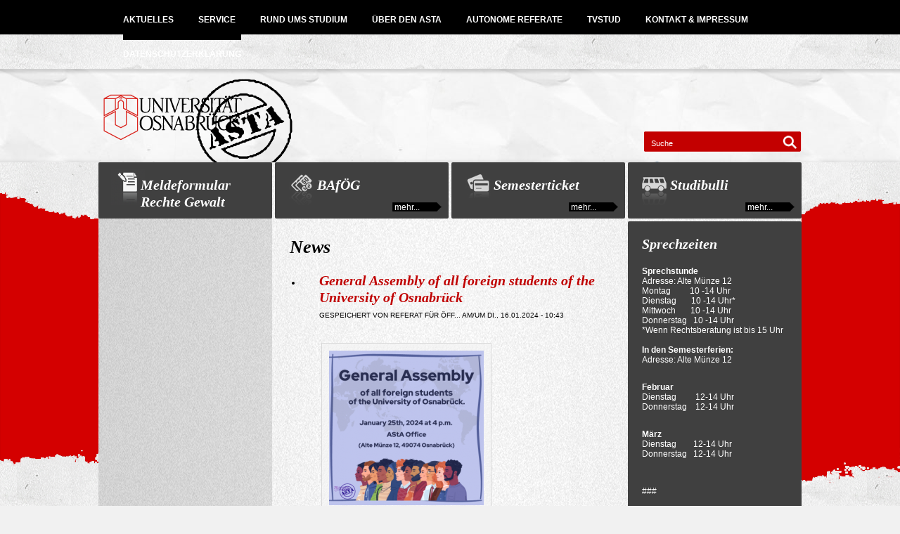

--- FILE ---
content_type: text/html; charset=utf-8
request_url: https://www.asta.uni-osnabrueck.de/frontpage?page=5
body_size: 10950
content:
<!DOCTYPE html PUBLIC "-//W3C//DTD XHTML+RDFa 1.0//EN"
  "http://www.w3.org/MarkUp/DTD/xhtml-rdfa-1.dtd">
<html xmlns="http://www.w3.org/1999/xhtml" xml:lang="de" version="XHTML+RDFa 1.0" dir="ltr"
  xmlns:content="http://purl.org/rss/1.0/modules/content/"
  xmlns:dc="http://purl.org/dc/terms/"
  xmlns:foaf="http://xmlns.com/foaf/0.1/"
  xmlns:og="http://ogp.me/ns#"
  xmlns:rdfs="http://www.w3.org/2000/01/rdf-schema#"
  xmlns:sioc="http://rdfs.org/sioc/ns#"
  xmlns:sioct="http://rdfs.org/sioc/types#"
  xmlns:skos="http://www.w3.org/2004/02/skos/core#"
  xmlns:xsd="http://www.w3.org/2001/XMLSchema#">

<head profile="http://www.w3.org/1999/xhtml/vocab">
  <meta http-equiv="Content-Type" content="text/html; charset=utf-8" />
<meta name="Generator" content="Drupal 7 (http://drupal.org)" />
<link rel="shortcut icon" href="https://www.asta.uni-osnabrueck.de/favicon.ico" type="image/vnd.microsoft.icon" />
  <title>News | AStA der Uni Osnabrück</title>
  <link type="text/css" rel="stylesheet" href="https://www.asta.uni-osnabrueck.de/sites/asta.uni-osnabrueck.de/files/css/css_xE-rWrJf-fncB6ztZfd2huxqgxu4WO-qwma6Xer30m4.css" media="all" />
<link type="text/css" rel="stylesheet" href="https://www.asta.uni-osnabrueck.de/sites/asta.uni-osnabrueck.de/files/css/css_dA1w0wtk_ngrfXFq5ZccDkTOqjcyjKynf_1fJuiD9LI.css" media="all" />
<link type="text/css" rel="stylesheet" href="https://www.asta.uni-osnabrueck.de/sites/asta.uni-osnabrueck.de/files/css/css_PGbJgHCUCBf4dg7K9Kt8aAwsApndP4GZ9RuToPy3-Fk.css" media="all" />
<link type="text/css" rel="stylesheet" href="https://www.asta.uni-osnabrueck.de/sites/asta.uni-osnabrueck.de/files/css/css_9UXZSkISp4mO2IPkf2q_o8hgHaWR25xPKGEd8k7gqA0.css" media="all" />
  <script type="text/javascript" src="https://www.asta.uni-osnabrueck.de/sites/asta.uni-osnabrueck.de/files/js/js_9HEIuTfHuqj4TC-Eyu0KO2JMcdcFT3gWVv50wTJVJXU.js"></script>
<script type="text/javascript" src="https://www.asta.uni-osnabrueck.de/sites/asta.uni-osnabrueck.de/files/js/js_J6Gsupk8beOn75asCW65hvZ6CMew7_g7uBef1yj147g.js"></script>
<script type="text/javascript">
<!--//--><![CDATA[//><!--
jQuery(document).ready(function($) {  

$("#slideshow").cycle({
	fx:    "scrollHorz",
	speed:  "slow",
	timeout: "10000",
	pager:  "#slider-navigation",
	pagerAnchorBuilder: function(idx, slide) {
		return "#slider-navigation li:eq(" + (idx) + ") a";
	},
	after: onAfter
});

function onAfter(curr, next, opts, fwd){
	var $ht = $(this).height();
	$(this).parent().animate({height: $ht});
}

});
//--><!]]>
</script>
<script type="text/javascript">
<!--//--><![CDATA[//><!--
jQuery.extend(Drupal.settings, {"basePath":"\/","pathPrefix":"","ajaxPageState":{"theme":"corporateclean","theme_token":"-UYTBFFi7Gkj_LME3o3ennjx4hScCiOBmP2zRm7zhxE","js":{"misc\/jquery.js":1,"misc\/jquery-extend-3.4.0.js":1,"misc\/jquery-html-prefilter-3.5.0-backport.js":1,"misc\/jquery.once.js":1,"misc\/drupal.js":1,"sites\/all\/modules\/forcejs\/forcejs.js":1,"sites\/asta.uni-osnabrueck.de\/themes\/corporateclean\/js\/jquery.cycle.all.min.js":1,"public:\/\/languages\/de_GCQKF2yBkrVvY8IKLELr1Yh8JRk2TLKyu0YeiOwz7Bs.js":1,"0":1},"css":{"modules\/system\/system.base.css":1,"modules\/system\/system.menus.css":1,"modules\/system\/system.messages.css":1,"modules\/system\/system.theme.css":1,"modules\/comment\/comment.css":1,"sites\/all\/modules\/date\/date_repeat_field\/date_repeat_field.css":1,"modules\/field\/theme\/field.css":1,"modules\/node\/node.css":1,"modules\/search\/search.css":1,"modules\/user\/user.css":1,"sites\/all\/modules\/workflow\/workflow_admin_ui\/workflow_admin_ui.css":1,"sites\/all\/modules\/views\/css\/views.css":1,"sites\/all\/modules\/ctools\/css\/ctools.css":1,"sites\/asta.uni-osnabrueck.de\/themes\/corporateclean\/style.css":1}},"urlIsAjaxTrusted":{"\/frontpage?page=5":true}});
//--><!]]>
</script>
</head>
<body class="html front not-logged-in one-sidebar sidebar-first page-frontpage" >
  <div id="skip-link">
    <a href="#main-content" class="element-invisible element-focusable">Direkt zum Inhalt</a>
  </div>
    <script type="text/javascript">
    jQuery(document).ready(function() {
        var isInside = 0;
        var $footer_inside = jQuery('#footer-inside');
        jQuery('#footer')
            .mouseenter(function() {
                isInside++;
                var localIsInside = isInside;
                setTimeout(function() {
                    if (isInside == localIsInside) {
                        $footer_inside.slideDown();
                    }
                }, 250);
            }).mouseleave(function() {
                isInside++;
                $footer_inside.slideUp();
            });
        $footer_inside.hide();
    });
</script>

<!-- Header Menu. -->
<div id="header-menu">

<div id="header-menu-inside">
      <div class="region region-hauptmenu-area">
    <div id="block-menu-block-1" class="block block-menu-block">


<div class="content">
<div class="menu-block-wrapper menu-block-1 menu-name-main-menu parent-mlid-0 menu-level-1">
  <ul class="menu"><li class="first leaf has-children menu-mlid-428"><a href="/news" title="">Aktuelles</a></li>
<li class="leaf has-children menu-mlid-431"><a href="/unser-angebot-f%C3%BCr-euch">Service</a></li>
<li class="leaf has-children menu-mlid-432"><a href="/rund-ums-studium">Rund ums Studium</a></li>
<li class="leaf has-children menu-mlid-433"><a href="/%C3%BCber-den-asta">Über den AStA</a></li>
<li class="leaf has-children menu-mlid-434"><a href="/autonome-referate">Autonome Referate</a></li>
<li class="leaf has-children menu-mlid-1350"><a href="/tvstud" title="">TVStud</a></li>
<li class="leaf has-children menu-mlid-413"><a href="/contact" title="">Kontakt &amp; Impressum</a></li>
<li class="last leaf menu-mlid-1121"><a href="/datenschutzerklaerung">Datenschutzerklärung</a></li>
</ul></div>
</div>
</div>  </div>
</div><!-- EOF: #header-menu-inside -->

</div><!-- EOF: #header-menu -->


<!-- Header. -->
<div id="header">

    <div id="header-inside">
    
            
                        <a href="/" title="Startseite"><img src="https://www.asta.uni-osnabrueck.de/sites/asta.uni-osnabrueck.de/files/asta_logo.png" alt="Startseite" /></a>
                 
                        

		  <div class="region region-search-area">
    <div id="block-search-form" class="block block-search">


<div class="content">
<form action="/frontpage?page=5" method="post" id="search-block-form" accept-charset="UTF-8"><div><div class="container-inline">
      <h2 class="element-invisible">Suchformular</h2>
    <div class="form-item form-type-textfield form-item-search-block-form">
 <input onblur="if (this.value == &#039;&#039;) {this.value = &#039;Suche&#039;;}" onfocus="if (this.value == &#039;Suche&#039;) {this.value = &#039;&#039;;}" type="text" id="edit-search-block-form--2" name="search_block_form" value="Suche" size="15" maxlength="128" class="form-text" />
</div>
<div class="form-actions form-wrapper" id="edit-actions"><input type="image" id="edit-submit" name="submit" src="/sites/asta.uni-osnabrueck.de/themes/corporateclean/images/search-button.png" class="form-submit" /></div><input type="hidden" name="form_build_id" value="form-w3yu5dZgwQ1UMY2cr1odtA2FyuPdoQBMoEOhOH8WWp0" />
<input type="hidden" name="form_id" value="search_block_form" />
</div>
</div></form></div>
</div>  </div>
    
    
    </div><!-- EOF: #header-inside -->

</div><!-- EOF: #header -->


<!-- Content. -->
<div id="content">
    <div id="content-inside" class="inside">
    
    <div id="boxen">
    <div class="box form merege">
    <h2><a href="/kontaktformular-rechte-gewalt">Meldeformular Rechte Gewalt</a></h2>
    
    <!-- <a href="#" class="mehr">mehr...</a> -->
    </div>

    <div class="box geld">
    <h2><a href="/service/bafög-beratung">BAfÖG</a></h2>
    
    <a href="/service/bafög-beratung" class="mehr">mehr...</a>
    </div>

    <div class="box ticket">
    <h2><a href="/service/semesterticket">Semesterticket</a></h2>
    
    <a href="/service/semesterticket" class="mehr">mehr...</a>
    </div>

    <div class="box last bulli">
    <h2><a href="/service/initiative-studibulli">Studibulli</a></h2>
    
    <a href="/service/initiative-studibulli" class="mehr">mehr...</a>
    </div>
    
    </div>
    
    
    
    
    	<div id="subnavi">&nbsp;
    	    	</div>
    
        <div id="main">
            
                        
                   
                 
                        
                        
			                        <h1>News</h1>
                                    
                        
              <div class="region region-content">
    <div id="block-system-main" class="block block-system">


<div class="content">
<div class="view view-news view-id-news view-display-id-page_1 view-dom-id-7fbfd38a6bc00bf557941892bb5a347d">
        
  
  
      <div class="view-content">
      <div class="item-list">    <ul>          <li class="views-row views-row-1 views-row-odd views-row-first"><div id="node-963" class="node node-article node-promoted node-teaser" about="/news/2024-16/general-assembly-all-foreign-students-university-osnabrueck" typeof="sioc:Item foaf:Document">

  
        <h2><a href="/news/2024-16/general-assembly-all-foreign-students-university-osnabrueck">General Assembly of all foreign students of the University of Osnabrück</a></h2>
    <span property="dc:title" content="General Assembly of all foreign students of the University of Osnabrück" class="rdf-meta element-hidden"></span><span property="sioc:num_replies" content="0" datatype="xsd:integer" class="rdf-meta element-hidden"></span>
      <div class="submitted"><span property="dc:date dc:created" content="2024-01-16T10:43:39+01:00" datatype="xsd:dateTime" rel="sioc:has_creator">Gespeichert von <span class="username" xml:lang="" about="/users/referat-fur-offentlichkeit" typeof="sioc:UserAccount" property="foaf:name" datatype="">Referat für Öff...</span> am/um Di., 16.01.2024 - 10:43</span></div>
  
  <div class="content clearfix">
    <div class="field field-name-field-image field-type-image field-label-hidden"><div class="field-items"><div class="field-item even" rel="og:image rdfs:seeAlso" resource="https://www.asta.uni-osnabrueck.de/sites/asta.uni-osnabrueck.de/files/styles/medium/public/field/image/raa_vollversammlung_350_x_350_px.png?itok=wtDLsXjJ"><a href="/news/2024-16/general-assembly-all-foreign-students-university-osnabrueck"><img typeof="foaf:Image" src="https://www.asta.uni-osnabrueck.de/sites/asta.uni-osnabrueck.de/files/styles/medium/public/field/image/raa_vollversammlung_350_x_350_px.png?itok=wtDLsXjJ" width="220" height="220" alt="" /></a></div></div></div><div class="field field-name-body field-type-text-with-summary field-label-hidden"><div class="field-items"><div class="field-item even" property="content:encoded"><p>[Deutsch unten]</p>
<p>	On January 25th at 4 pm the general assembly of all foreign students will take place at the AStA (Alte Münze 12, 49078 Osnabrück).</p>
<p>	We look forward to seeing you there! Tell your friends and share the post!</p>
<p>	The representatives for the Department for Foreign Students (RAA for short) are elected during the assembly. You have the opportunity to elect people who will represent you in student self-administration and stand up for your interests at the university and for your general well-being.</p></div></div></div>  </div>

  <div class="clearfix">
          <div class="links"><ul class="links inline"><li class="node-readmore first last"><a href="/news/2024-16/general-assembly-all-foreign-students-university-osnabrueck" rel="tag" title="General Assembly of all foreign students of the University of Osnabrück">Weiterlesen<span class="element-invisible"> über General Assembly of all foreign students of the University of Osnabrück</span></a></li>
</ul></div>
    
      </div>

</div>
</li>
          <li class="views-row views-row-2 views-row-even"><div id="node-961" class="node node-article node-promoted node-teaser" about="/news/2024-05/vortrag-zum-thema-autismus" typeof="sioc:Item foaf:Document">

  
        <h2><a href="/news/2024-05/vortrag-zum-thema-autismus">Vortrag zum Thema Autismus</a></h2>
    <span property="dc:title" content="Vortrag zum Thema Autismus" class="rdf-meta element-hidden"></span><span property="sioc:num_replies" content="0" datatype="xsd:integer" class="rdf-meta element-hidden"></span>
      <div class="submitted"><span property="dc:date dc:created" content="2024-01-05T17:33:43+01:00" datatype="xsd:dateTime" rel="sioc:has_creator">Gespeichert von <span class="username" xml:lang="" about="/users/referat-fur-offentlichkeit" typeof="sioc:UserAccount" property="foaf:name" datatype="">Referat für Öff...</span> am/um Fr., 05.01.2024 - 17:33</span></div>
  
  <div class="content clearfix">
    <div class="field field-name-field-image field-type-image field-label-hidden"><div class="field-items"><div class="field-item even" rel="og:image rdfs:seeAlso" resource="https://www.asta.uni-osnabrueck.de/sites/asta.uni-osnabrueck.de/files/styles/medium/public/field/image/blue_autism_awareness_instagram_post.png?itok=PuJK5nsQ"><a href="/news/2024-05/vortrag-zum-thema-autismus"><img typeof="foaf:Image" src="https://www.asta.uni-osnabrueck.de/sites/asta.uni-osnabrueck.de/files/styles/medium/public/field/image/blue_autism_awareness_instagram_post.png?itok=PuJK5nsQ" width="220" height="220" alt="" /></a></div></div></div><div class="field field-name-body field-type-text-with-summary field-label-hidden"><div class="field-items"><div class="field-item even" property="content:encoded"><p>Was ist Autismus und wie fühlt es sich an, autistisch zu leben?<br />
	Welche falschen Vorstellungen von Autismus wurden mir beigebracht?<br />
	Wie werden autistische Menschen diskriminiert und diskriminiere auch ich selbst autistische Menschen?<br />
	In welcher Verbindung steht all das mit deutscher Geschichte und Vormachtstellungen?</p></div></div></div>  </div>

  <div class="clearfix">
          <div class="links"><ul class="links inline"><li class="node-readmore first last"><a href="/news/2024-05/vortrag-zum-thema-autismus" rel="tag" title="Vortrag zum Thema Autismus">Weiterlesen<span class="element-invisible"> über Vortrag zum Thema Autismus</span></a></li>
</ul></div>
    
      </div>

</div>
</li>
          <li class="views-row views-row-3 views-row-odd"><div id="node-960" class="node node-article node-promoted node-teaser" about="/news/2024-05/stura-und-fsr-wahlen-im-januar-2024" typeof="sioc:Item foaf:Document">

  
        <h2><a href="/news/2024-05/stura-und-fsr-wahlen-im-januar-2024">StuRA und FSR Wahlen im Januar 2024</a></h2>
    <span property="dc:title" content="StuRA und FSR Wahlen im Januar 2024" class="rdf-meta element-hidden"></span><span property="sioc:num_replies" content="0" datatype="xsd:integer" class="rdf-meta element-hidden"></span>
      <div class="submitted"><span property="dc:date dc:created" content="2024-01-05T17:27:46+01:00" datatype="xsd:dateTime" rel="sioc:has_creator">Gespeichert von <span class="username" xml:lang="" about="/users/referat-fur-offentlichkeit" typeof="sioc:UserAccount" property="foaf:name" datatype="">Referat für Öff...</span> am/um Fr., 05.01.2024 - 17:27</span></div>
  
  <div class="content clearfix">
    <div class="field field-name-body field-type-text-with-summary field-label-hidden"><div class="field-items"><div class="field-item even" property="content:encoded"><p><img alt="" src="/sites/asta.uni-osnabrueck.de/files/common/sturawahlen24.png" style="width: 350px; height: 350px;" /></p>
<p>	StuRa und FSR Wahlen im Januar!</p>
<p>	Hol dir deinen AStA Beutel:<br />
	<strong>08. Januar 2024</strong> in der <strong>Schlossmensa</strong><br />
	<strong>09. Januar 2024</strong> in der <strong>Westerbergmensa</strong></p>
<p>	Wahltermine:<br />
	<strong>15. &amp; 16. Januar 2024</strong> am <strong>Westerberg</strong> (Mensa)<br />
	<strong>17. &amp; 18. Januar 2024</strong> am <strong>Schloss</strong> (Mensa)</p></div></div></div>  </div>

  <div class="clearfix">
          <div class="links"><ul class="links inline"><li class="node-readmore first last"><a href="/news/2024-05/stura-und-fsr-wahlen-im-januar-2024" rel="tag" title="StuRA und FSR Wahlen im Januar 2024">Weiterlesen<span class="element-invisible"> über StuRA und FSR Wahlen im Januar 2024</span></a></li>
</ul></div>
    
      </div>

</div>
</li>
          <li class="views-row views-row-4 views-row-even"><div id="node-959" class="node node-article node-promoted node-teaser" about="/news/2024-05/podiumsdiskussion-zu-den-sturawahlen-2024" typeof="sioc:Item foaf:Document">

  
        <h2><a href="/news/2024-05/podiumsdiskussion-zu-den-sturawahlen-2024">Podiumsdiskussion zu den SturaWahlen 2024</a></h2>
    <span property="dc:title" content="Podiumsdiskussion zu den SturaWahlen 2024" class="rdf-meta element-hidden"></span><span property="sioc:num_replies" content="0" datatype="xsd:integer" class="rdf-meta element-hidden"></span>
      <div class="submitted"><span property="dc:date dc:created" content="2024-01-05T17:10:28+01:00" datatype="xsd:dateTime" rel="sioc:has_creator">Gespeichert von <span class="username" xml:lang="" about="/users/referat-fur-offentlichkeit" typeof="sioc:UserAccount" property="foaf:name" datatype="">Referat für Öff...</span> am/um Fr., 05.01.2024 - 17:10</span></div>
  
  <div class="content clearfix">
    <div class="field field-name-body field-type-text-with-summary field-label-hidden"><div class="field-items"><div class="field-item even" property="content:encoded"><p><img alt="" src="/sites/asta.uni-osnabrueck.de/files/common/podiumsdiskussion.png" style="width: 350px; height: 350px;" /></p>
<p>	[english below]</p>
<p>	Am 10.01.24 veranstalten wir für euch eine Podiumsdiskussion mit den verschiedenen Hochschulgruppen, die sich zur Wahl gestellt haben. Kommt um 18 Uhr ins Foyer des StudZ (Gebäude 53; Kolpingstraße 1a) und lasst euch die verschiedenen Positionen vorstellen.</p>
<p>	Natürlich dürft ihr auch gerne eure Fragen loswerden und kritisch nachhaken! Bei Bedarf kann eine Übersetzung (Deutsch-Englisch) angeboten werden.</p></div></div></div>  </div>

  <div class="clearfix">
          <div class="links"><ul class="links inline"><li class="node-readmore first last"><a href="/news/2024-05/podiumsdiskussion-zu-den-sturawahlen-2024" rel="tag" title="Podiumsdiskussion zu den SturaWahlen 2024">Weiterlesen<span class="element-invisible"> über Podiumsdiskussion zu den SturaWahlen 2024</span></a></li>
</ul></div>
    
      </div>

</div>
</li>
          <li class="views-row views-row-5 views-row-odd"><div id="node-956" class="node node-article node-promoted node-teaser" about="/news/2023-23/achtung-raetsel-im-uniplaner" typeof="sioc:Item foaf:Document">

  
        <h2><a href="/news/2023-23/achtung-raetsel-im-uniplaner">Achtung! Rätsel im Uniplaner</a></h2>
    <span property="dc:title" content="Achtung! Rätsel im Uniplaner" class="rdf-meta element-hidden"></span><span property="sioc:num_replies" content="0" datatype="xsd:integer" class="rdf-meta element-hidden"></span>
      <div class="submitted"><span property="dc:date dc:created" content="2023-11-23T14:21:40+01:00" datatype="xsd:dateTime" rel="sioc:has_creator">Gespeichert von <span class="username" xml:lang="" about="/users/referat-fur-offentlichkeit" typeof="sioc:UserAccount" property="foaf:name" datatype="">Referat für Öff...</span> am/um Do., 23.11.2023 - 14:21</span></div>
  
  <div class="content clearfix">
    <div class="field field-name-body field-type-text-with-summary field-label-hidden"><div class="field-items"><div class="field-item even" property="content:encoded"><p><img alt="" src="/sites/asta.uni-osnabrueck.de/files/common/1_0.png" style="width: 350px; height: 350px;" /></p>
<p>Im Uniplaner sind im Rätsel Nummer 9 und 10 vertauscht!</p>
</div></div></div>  </div>

  <div class="clearfix">
          <div class="links"><ul class="links inline"><li class="node-readmore first last"><a href="/news/2023-23/achtung-raetsel-im-uniplaner" rel="tag" title="Achtung! Rätsel im Uniplaner">Weiterlesen<span class="element-invisible"> über Achtung! Rätsel im Uniplaner</span></a></li>
</ul></div>
    
      </div>

</div>
</li>
          <li class="views-row views-row-6 views-row-even"><div id="node-954" class="node node-article node-promoted node-teaser" about="/news/2023-20/studentische-selbstverwaltung" typeof="sioc:Item foaf:Document">

  
        <h2><a href="/news/2023-20/studentische-selbstverwaltung">Studentische Selbstverwaltung</a></h2>
    <span property="dc:title" content="Studentische Selbstverwaltung" class="rdf-meta element-hidden"></span><span property="sioc:num_replies" content="0" datatype="xsd:integer" class="rdf-meta element-hidden"></span>
      <div class="submitted"><span property="dc:date dc:created" content="2023-11-20T19:32:03+01:00" datatype="xsd:dateTime" rel="sioc:has_creator">Gespeichert von <span class="username" xml:lang="" about="/users/referat-fur-offentlichkeit" typeof="sioc:UserAccount" property="foaf:name" datatype="">Referat für Öff...</span> am/um Mo., 20.11.2023 - 19:32</span></div>
  
  <div class="content clearfix">
    <div class="field field-name-field-image field-type-image field-label-hidden"><div class="field-items"><div class="field-item even" rel="og:image rdfs:seeAlso" resource="https://www.asta.uni-osnabrueck.de/sites/asta.uni-osnabrueck.de/files/styles/medium/public/field/image/img_1135.png?itok=HESSfRZt"><a href="/news/2023-20/studentische-selbstverwaltung"><img typeof="foaf:Image" src="https://www.asta.uni-osnabrueck.de/sites/asta.uni-osnabrueck.de/files/styles/medium/public/field/image/img_1135.png?itok=HESSfRZt" width="220" height="220" alt="" /></a></div></div></div><div class="field field-name-body field-type-text-with-summary field-label-hidden"><div class="field-items"><div class="field-item even" property="content:encoded"><p>Kontaktiert den AStA  via Mail <span style="font-size: 13.008px;"><strong>asta[at]uos.de</strong> //</span><span style="font-size: 13.008px;">Hier gehts zu den einzelnen </span><a href="https://www.asta.uni-osnabrueck.de/über-den-asta" style="font-size: 13.008px;">Referaten</a><span style="font-size: 13.008px;"> des AStA // </span><span style="font-size: 13.008px;">Oder kommt persönlich während der AStA-Sprechstunden vorbei!</span></p>
<p>Die Fachschaften erreicht ihr via Instagram, Mail oder in deren Sprechstunden!</p></div></div></div>  </div>

  <div class="clearfix">
          <div class="links"><ul class="links inline"><li class="node-readmore first last"><a href="/news/2023-20/studentische-selbstverwaltung" rel="tag" title="Studentische Selbstverwaltung">Weiterlesen<span class="element-invisible"> über Studentische Selbstverwaltung</span></a></li>
</ul></div>
    
      </div>

</div>
</li>
          <li class="views-row views-row-7 views-row-odd"><div id="node-953" class="node node-article node-promoted node-teaser" about="/news/2023-20/holt-zeichen-gegen-mobbing-ev-eure-schule-0" typeof="sioc:Item foaf:Document">

  
        <h2><a href="/news/2023-20/holt-zeichen-gegen-mobbing-ev-eure-schule-0">Holt „Zeichen gegen Mobbing e.V.“ an eure Schule</a></h2>
    <span property="dc:title" content="Holt „Zeichen gegen Mobbing e.V.“ an eure Schule" class="rdf-meta element-hidden"></span><span property="sioc:num_replies" content="0" datatype="xsd:integer" class="rdf-meta element-hidden"></span>
      <div class="submitted"><span property="dc:date dc:created" content="2023-11-20T19:07:26+01:00" datatype="xsd:dateTime" rel="sioc:has_creator">Gespeichert von <span class="username" xml:lang="" about="/users/referat-fur-offentlichkeit" typeof="sioc:UserAccount" property="foaf:name" datatype="">Referat für Öff...</span> am/um Mo., 20.11.2023 - 19:07</span></div>
  
  <div class="content clearfix">
    <div class="field field-name-field-image field-type-image field-label-hidden"><div class="field-items"><div class="field-item even" rel="og:image rdfs:seeAlso" resource="https://www.asta.uni-osnabrueck.de/sites/asta.uni-osnabrueck.de/files/styles/medium/public/field/image/ef424902-8fd6-4ac2-a9fe-06e9eaf89595_0.png?itok=IT0738mi"><a href="/news/2023-20/holt-zeichen-gegen-mobbing-ev-eure-schule-0"><img typeof="foaf:Image" src="https://www.asta.uni-osnabrueck.de/sites/asta.uni-osnabrueck.de/files/styles/medium/public/field/image/ef424902-8fd6-4ac2-a9fe-06e9eaf89595_0.png?itok=IT0738mi" width="220" height="126" alt="" /></a></div></div></div><div class="field field-name-body field-type-text-with-summary field-label-hidden"><div class="field-items"><div class="field-item even" property="content:encoded"><p style="text-align: justify;">Du bist Lehramtstudi und machst gerade dein Praktikum? Dann hol doch vielleicht die Orga "Zeichen gegen Mobbing e.V." an eure Schule!</p>
<p style="text-align: justify;">Wer sind "Zeichen gegen Mobbing e.V."?</p></div></div></div><div class="field field-name-field-tags field-type-taxonomy-term-reference field-label-above"><div class="field-label">Tags:&nbsp;</div><div class="field-items"><div class="field-item even" rel="dc:subject"><a href="/tags/zeichen-gegen-mobbing" typeof="skos:Concept" property="rdfs:label skos:prefLabel" datatype="">Zeichen gegen Mobbing</a></div><div class="field-item odd" rel="dc:subject"><a href="/tags/schule" typeof="skos:Concept" property="rdfs:label skos:prefLabel" datatype="">Schule</a></div><div class="field-item even" rel="dc:subject"><a href="/tags/lehramt" typeof="skos:Concept" property="rdfs:label skos:prefLabel" datatype="">Lehramt</a></div><div class="field-item odd" rel="dc:subject"><a href="/tags/praktikum" typeof="skos:Concept" property="rdfs:label skos:prefLabel" datatype="">Praktikum</a></div><div class="field-item even" rel="dc:subject"><a href="/tags/pravention" typeof="skos:Concept" property="rdfs:label skos:prefLabel" datatype="">Prävention</a></div><div class="field-item odd" rel="dc:subject"><a href="/tags/information" typeof="skos:Concept" property="rdfs:label skos:prefLabel" datatype="">Information</a></div><div class="field-item even" rel="dc:subject"><a href="/tags/gewaltpravention" typeof="skos:Concept" property="rdfs:label skos:prefLabel" datatype="">Gewaltprävention</a></div></div></div>  </div>

  <div class="clearfix">
          <div class="links"><ul class="links inline"><li class="node-readmore first last"><a href="/news/2023-20/holt-zeichen-gegen-mobbing-ev-eure-schule-0" rel="tag" title="Holt „Zeichen gegen Mobbing e.V.“ an eure Schule">Weiterlesen<span class="element-invisible"> über Holt „Zeichen gegen Mobbing e.V.“ an eure Schule</span></a></li>
</ul></div>
    
      </div>

</div>
</li>
          <li class="views-row views-row-8 views-row-even"><div id="node-949" class="node node-article node-promoted node-teaser" about="/news/2023-14/porzellanbemalen" typeof="sioc:Item foaf:Document">

  
        <h2><a href="/news/2023-14/porzellanbemalen">Porzellanbemalen</a></h2>
    <span property="dc:title" content="Porzellanbemalen" class="rdf-meta element-hidden"></span><span property="sioc:num_replies" content="0" datatype="xsd:integer" class="rdf-meta element-hidden"></span>
      <div class="submitted"><span property="dc:date dc:created" content="2023-11-14T12:15:34+01:00" datatype="xsd:dateTime" rel="sioc:has_creator">Gespeichert von <span class="username" xml:lang="" about="/users/referat-fur-offentlichkeit" typeof="sioc:UserAccount" property="foaf:name" datatype="">Referat für Öff...</span> am/um Di., 14.11.2023 - 12:15</span></div>
  
  <div class="content clearfix">
    <div class="field field-name-field-image field-type-image field-label-hidden"><div class="field-items"><div class="field-item even" rel="og:image rdfs:seeAlso" resource="https://www.asta.uni-osnabrueck.de/sites/asta.uni-osnabrueck.de/files/styles/medium/public/field/image/porzellanbemalen_350_x_350_px.png?itok=baOqsHdJ"><a href="/news/2023-14/porzellanbemalen"><img typeof="foaf:Image" src="https://www.asta.uni-osnabrueck.de/sites/asta.uni-osnabrueck.de/files/styles/medium/public/field/image/porzellanbemalen_350_x_350_px.png?itok=baOqsHdJ" width="220" height="220" alt="" /></a></div></div></div><div class="field field-name-body field-type-text-with-summary field-label-hidden"><div class="field-items"><div class="field-item even" property="content:encoded"><p style="text-align: justify;">Du möchtest auch ein wenig mehr Magie in deinem Leben? Dann komm doch zu unserem nächsten Event und lass deiner Kreativität beim Porzellanbemalen in der Porzellanmagie freien Lauf. Das Event findet am Freitag, dem 12.01.24, zwischen 15:00 und 18:00 Uhr in der Albrechtstraße 2 statt. Für nur 8 Euro p.P. kannst du dich zwischen einer Tasse, einer Schüssel oder einem Teller entscheiden und das Geschirr ganz nach deinen Wünschen gestalten.</p></div></div></div><div class="field field-name-field-tags field-type-taxonomy-term-reference field-label-above"><div class="field-label">Tags:&nbsp;</div><div class="field-items"><div class="field-item even" rel="dc:subject"><a href="/tags/porzellanmagie" typeof="skos:Concept" property="rdfs:label skos:prefLabel" datatype="">Porzellanmagie</a></div><div class="field-item odd" rel="dc:subject"><a href="/tags/porzellanbemalen" typeof="skos:Concept" property="rdfs:label skos:prefLabel" datatype="">Porzellanbemalen</a></div><div class="field-item even" rel="dc:subject"><a href="/tags/referat-fur-kultur" typeof="skos:Concept" property="rdfs:label skos:prefLabel" datatype="">Referat für Kultur</a></div><div class="field-item odd" rel="dc:subject"><a href="/tags/porzellan-bemalen" typeof="skos:Concept" property="rdfs:label skos:prefLabel" datatype="">Porzellan bemalen</a></div><div class="field-item even" rel="dc:subject"><a href="/tags/alle-studierende" typeof="skos:Concept" property="rdfs:label skos:prefLabel" datatype="">alle Studierende</a></div><div class="field-item odd" rel="dc:subject"><a href="/tags/kreativitat" typeof="skos:Concept" property="rdfs:label skos:prefLabel" datatype="">Kreativität</a></div></div></div>  </div>

  <div class="clearfix">
          <div class="links"><ul class="links inline"><li class="node-readmore first last"><a href="/news/2023-14/porzellanbemalen" rel="tag" title="Porzellanbemalen">Weiterlesen<span class="element-invisible"> über Porzellanbemalen</span></a></li>
</ul></div>
    
      </div>

</div>
</li>
          <li class="views-row views-row-9 views-row-odd"><div id="node-947" class="node node-article node-promoted node-teaser" about="/news/2023-14/workshop-sexuelle-gesundheit-als-teil-diskriminierungskritischer-bildung" typeof="sioc:Item foaf:Document">

  
        <h2><a href="/news/2023-14/workshop-sexuelle-gesundheit-als-teil-diskriminierungskritischer-bildung">Workshop - Sexuelle Gesundheit als Teil diskriminierungskritischer Bildung</a></h2>
    <span property="dc:title" content="Workshop - Sexuelle Gesundheit als Teil diskriminierungskritischer Bildung" class="rdf-meta element-hidden"></span><span property="sioc:num_replies" content="0" datatype="xsd:integer" class="rdf-meta element-hidden"></span>
      <div class="submitted"><span property="dc:date dc:created" content="2023-11-14T12:03:00+01:00" datatype="xsd:dateTime" rel="sioc:has_creator">Gespeichert von <span class="username" xml:lang="" about="/users/referat-fur-offentlichkeit" typeof="sioc:UserAccount" property="foaf:name" datatype="">Referat für Öff...</span> am/um Di., 14.11.2023 - 12:03</span></div>
  
  <div class="content clearfix">
    <div class="field field-name-field-image field-type-image field-label-hidden"><div class="field-items"><div class="field-item even" rel="og:image rdfs:seeAlso" resource="https://www.asta.uni-osnabrueck.de/sites/asta.uni-osnabrueck.de/files/styles/medium/public/field/image/weintasting_am_01.12.23_wo_larte_del_bere_redlingerstrasse_13_wann_1800uhr_kosten_20eu_p._p._anmeldung_siehe_caption2.png?itok=mzAGsRsP"><a href="/news/2023-14/workshop-sexuelle-gesundheit-als-teil-diskriminierungskritischer-bildung"><img typeof="foaf:Image" src="https://www.asta.uni-osnabrueck.de/sites/asta.uni-osnabrueck.de/files/styles/medium/public/field/image/weintasting_am_01.12.23_wo_larte_del_bere_redlingerstrasse_13_wann_1800uhr_kosten_20eu_p._p._anmeldung_siehe_caption2.png?itok=mzAGsRsP" width="220" height="220" alt="" /></a></div></div></div><div class="field field-name-body field-type-text-with-summary field-label-hidden"><div class="field-items"><div class="field-item even" property="content:encoded"><p style="text-align: justify;">Am 21.11.2023 um 17 Uhr veranstalten wir zusammen mit der @aidshilfeos_zsg einen Workshop zum Thema "Sexuelle Gesundheit als Teil diskriminierungskritischer Bildung".</p></div></div></div>  </div>

  <div class="clearfix">
          <div class="links"><ul class="links inline"><li class="node-readmore first last"><a href="/news/2023-14/workshop-sexuelle-gesundheit-als-teil-diskriminierungskritischer-bildung" rel="tag" title="Workshop - Sexuelle Gesundheit als Teil diskriminierungskritischer Bildung">Weiterlesen<span class="element-invisible"> über Workshop - Sexuelle Gesundheit als Teil diskriminierungskritischer Bildung</span></a></li>
</ul></div>
    
      </div>

</div>
</li>
          <li class="views-row views-row-10 views-row-even views-row-last"><div id="node-946" class="node node-article node-promoted node-teaser" about="/news/2023-14/weintasting" typeof="sioc:Item foaf:Document">

  
        <h2><a href="/news/2023-14/weintasting">Weintasting</a></h2>
    <span property="dc:title" content="Weintasting" class="rdf-meta element-hidden"></span><span property="sioc:num_replies" content="0" datatype="xsd:integer" class="rdf-meta element-hidden"></span>
      <div class="submitted"><span property="dc:date dc:created" content="2023-11-14T11:48:40+01:00" datatype="xsd:dateTime" rel="sioc:has_creator">Gespeichert von <span class="username" xml:lang="" about="/users/referat-fur-offentlichkeit" typeof="sioc:UserAccount" property="foaf:name" datatype="">Referat für Öff...</span> am/um Di., 14.11.2023 - 11:48</span></div>
  
  <div class="content clearfix">
    <div class="field field-name-field-image field-type-image field-label-hidden"><div class="field-items"><div class="field-item even" rel="og:image rdfs:seeAlso" resource="https://www.asta.uni-osnabrueck.de/sites/asta.uni-osnabrueck.de/files/styles/medium/public/field/image/weintasting_am_01.12.23_wo_larte_del_bere_redlingerstrasse_13_wann_1800uhr_kosten_20eu_p._p._anmeldung_siehe_caption.png?itok=kRxii5oV"><a href="/news/2023-14/weintasting"><img typeof="foaf:Image" src="https://www.asta.uni-osnabrueck.de/sites/asta.uni-osnabrueck.de/files/styles/medium/public/field/image/weintasting_am_01.12.23_wo_larte_del_bere_redlingerstrasse_13_wann_1800uhr_kosten_20eu_p._p._anmeldung_siehe_caption.png?itok=kRxii5oV" width="220" height="220" alt="" /></a></div></div></div><div class="field field-name-body field-type-text-with-summary field-label-hidden"><div class="field-items"><div class="field-item even" property="content:encoded"><p style="text-align: justify;">Zu Vino sagst du nie no? Dann ist das Weintasting bei L‘Arte del Bere (Redlingerstraße 13) am 01.12.2023 genau das Richtige für dich! Degustiere in entspannter Atmosphäre für 20€ p. P. fünf leckere Weine und erfahre vom Inhaber Stefano Voci alles Wissenswerte über die Welt des Weins. Salzige Knabbereien sind selbstverständlich auch dabei. Sei schnell, denn es gibt nur eine begrenzte Anzahl an Teilnehmerplätzen.</p></div></div></div><div class="field field-name-field-tags field-type-taxonomy-term-reference field-label-above"><div class="field-label">Tags:&nbsp;</div><div class="field-items"><div class="field-item even" rel="dc:subject"><a href="/tags/weintasting" typeof="skos:Concept" property="rdfs:label skos:prefLabel" datatype="">Weintasting</a></div><div class="field-item odd" rel="dc:subject"><a href="/tags/asta-uni-osnabruck" typeof="skos:Concept" property="rdfs:label skos:prefLabel" datatype="">AStA Uni Osnabrück</a></div><div class="field-item even" rel="dc:subject"><a href="/tags/studieren-osnabruck" typeof="skos:Concept" property="rdfs:label skos:prefLabel" datatype="">Studieren in Osnabrück</a></div><div class="field-item odd" rel="dc:subject"><a href="/tags/referat-fur-kultur" typeof="skos:Concept" property="rdfs:label skos:prefLabel" datatype="">Referat für Kultur</a></div></div></div>  </div>

  <div class="clearfix">
          <div class="links"><ul class="links inline"><li class="node-readmore first last"><a href="/news/2023-14/weintasting" rel="tag" title="Weintasting">Weiterlesen<span class="element-invisible"> über Weintasting</span></a></li>
</ul></div>
    
      </div>

</div>
</li>
      </ul></div>    </div>
  
      <h2 class="element-invisible">Seiten</h2><div class="item-list"><ul class="pager"><li class="pager-first first"><a title="Zur ersten Seite" href="/frontpage">« erste Seite</a></li>
<li class="pager-previous"><a title="Zur vorherigen Seite" href="/frontpage?page=4">‹ vorherige Seite</a></li>
<li class="pager-ellipsis">…</li>
<li class="pager-item"><a title="Gehe zu Seite 2" href="/frontpage?page=1">2</a></li>
<li class="pager-item"><a title="Gehe zu Seite 3" href="/frontpage?page=2">3</a></li>
<li class="pager-item"><a title="Gehe zu Seite 4" href="/frontpage?page=3">4</a></li>
<li class="pager-item"><a title="Gehe zu Seite 5" href="/frontpage?page=4">5</a></li>
<li class="pager-current">6</li>
<li class="pager-item"><a title="Gehe zu Seite 7" href="/frontpage?page=6">7</a></li>
<li class="pager-item"><a title="Gehe zu Seite 8" href="/frontpage?page=7">8</a></li>
<li class="pager-item"><a title="Gehe zu Seite 9" href="/frontpage?page=8">9</a></li>
<li class="pager-item"><a title="Gehe zu Seite 10" href="/frontpage?page=9">10</a></li>
<li class="pager-ellipsis">…</li>
<li class="pager-next"><a title="Zur nächsten Seite" href="/frontpage?page=6">nächste Seite ›</a></li>
<li class="pager-last last"><a title="Zur letzten Seite" href="/frontpage?page=50">letzte Seite »</a></li>
</ul></div>  
  
  
  
  
</div></div>
</div>  </div>
            
                        
        </div><!-- EOF: #main -->
        
        <div id="sidebar">
             
              <div class="region region-sidebar-first">
    <div id="block-block-5" class="block block-block">

<h2>Sprechzeiten</h2>

<div class="content">
<div><span style="font-size:12px;"><strong>Sprechstunde</strong></span></div>
<div><span style="font-size:12px;">Adresse: Alte Münze 12<br />
	Montag         10 -14 Uhr<br />
	Dienstag       10 -14 Uhr*<br />
	Mittwoch       10 -14 Uhr<br />
	Donnerstag   10 -14 Uhr</span></div>
<div><span style="font-size:12px;">*Wenn Rechtsberatung ist bis 15 Uhr</span></div>
<div> </div>
<div><strong><span style="font-size:12px;">In den Semesterferien:</span></strong><br />
	<span style="font-size:12px;">Adresse: Alte Münze 12</span></p>
<p>	<strong>Februar</strong><br />
	<span style="font-size:12px;">Dienstag         </span><span style="font-size:12px;">12-14 Uhr</span><br />
	<span style="font-size:12px;">Donnerstag    12-14 Uhr</span></p>
<p>	<strong>März</strong><br />
	Dienstag        12-14 Uhr<br />
	Donnerstag   12-14 Uhr</div>
<div>
<div> </div>
<div><span style="font-size:12px;">###</span></div>
<div> </div>
<div><span style="font-size:12px;"><strong>Office hours:</strong><br />
		Address: Alte Münze 12</span><br />
		<span style="font-size:12px;">Monday        10 am - 2 pm<br />
		Tuesday        10 am - 3 pm<br />
		Wednesday   10 am - 2 pm<br />
		Thursday      10 am - 2 pm</span></div>
<div> </div>
<div><span style="font-size:12px;"><strong>During the semester break:</strong><br />
		Address: Alte Münze 12</p>
<p>		<strong>February</strong><br />
		Tuesday      12 - 2 pm<br />
		Thursday    12 - 2 pm</p>
<p>		<strong>March</strong><br />
		Tuesday      12 - 2 pm<br />
		Thursday    12 - 2 pm</span></div>
<div><span style="font-size:12px;">Tel. <a dir="ltr" href="tel:0541-969-4872" x-apple-data-detectors="true" x-apple-data-detectors-result="23" x-apple-data-detectors-type="telephone">0541-969-4872</a> (Alte Münze 12)</span></div>
<p><span style="font-size:12px;">                       -2899 (Westerberg)</span></p>
<p><span style="font-size:12px;">Instagram <a href="https://www.instagram.com/asta_uos/">@asta_uos</a></span><br />
		 </p>
</div>
<div> </div>
</div>
</div><div id="block-views-veranstaltungen-block" class="block block-views">

<h2>Veranstaltungen</h2>

<div class="content">
<div class="view view-veranstaltungen view-id-veranstaltungen view-display-id-block view-dom-id-b803eb4fda5df8fa4b93e80f2a86df82">
        
  
  
      <div class="view-empty">
      <p>Derzeit sind keine Veranstaltungen verfügbar.</p>
    </div>
  
  
  
  
  
  
</div></div>
</div>  </div>

        </div><!-- EOF: #sidebar -->

    </div><!-- EOF: #content-inside -->
<div id="rot">&nbsp;</div>

</div><!-- EOF: #content -->

<!-- Footer -->    
<div id="footer">




    <div id="footer-inside">
          <div class="region region-footer">
    <div id="block-menu-block-3" class="block block-menu-block">


<div class="content">
<div class="menu-block-wrapper menu-block-3 menu-name-main-menu parent-mlid-0 menu-level-1">
  <ul class="menu"><li class="first expanded menu-mlid-428"><a href="/news" title="">Aktuelles</a><ul class="menu"><li class="first leaf menu-mlid-430"><a href="/news" title="">Aktuelles</a></li>
<li class="leaf menu-mlid-429"><a href="/events" title="">Rechtsberatung </a></li>
<li class="leaf menu-mlid-949"><a href="/aktuelles/erstiheft-asta-zeitung">Erstiheft &amp; AStA Zeitung</a></li>
<li class="last leaf menu-mlid-713"><a href="https://astauos.wixsite.com/fairytalefestival25" title="">Fairytale Festival</a></li>
</ul></li>
<li class="expanded menu-mlid-431"><a href="/unser-angebot-f%C3%BCr-euch">Service</a><ul class="menu"><li class="first leaf menu-mlid-945"><a href="/ueber-den-asta/sprechstunden">Sprechstunden</a></li>
<li class="expanded menu-mlid-447"><a href="/service/baf%C3%B6g-beratung">BAföG-Beratung</a><ul class="menu"><li class="first last leaf menu-mlid-1332"><a href="/bafoeg-beratung/anfrage" title="Bei Bedarf meldet euch bitte hier, damit wir euch eine bestmögliche Beratung bieten können!">Anfrage BAföG  Beratung</a></li>
</ul></li>
<li class="leaf menu-mlid-454"><a href="/service/initiative-studibulli">Studibulli</a></li>
<li class="collapsed menu-mlid-450"><a href="/service/fahrradwerkstatt-zur-selbsthilfe">Fahrradwerkstatt zu Selbsthilfe</a></li>
<li class="leaf menu-mlid-449"><a href="/service/rechtsberatung">Rechtsberatung</a></li>
<li class="leaf menu-mlid-451"><a href="/service/internationaler-studienausweis">Internationaler Studienausweis</a></li>
<li class="expanded menu-mlid-1247"><a href="/service/verleih-von-equipment">Verleih von Equipment</a><ul class="menu"><li class="first last leaf menu-mlid-1248"><a href="/verleih-von-equipment/anfrage">Verleihanfrage</a></li>
</ul></li>
<li class="expanded menu-mlid-1170"><a href="/service/flyer">Flyer</a><ul class="menu"><li class="first last leaf menu-mlid-1349"><a href="/flyer/leitfden-verteilung-studentischer-informationsmaterialien" title="Leitfaden zur Verteilung studentischer Informationsmaterialien in den Mensen des Studierendenwerks">Leitfaden</a></li>
</ul></li>
<li class="leaf menu-mlid-456"><a href="/service/semesterbeitrag">Semesterbeiträge</a></li>
<li class="expanded menu-mlid-453"><a href="/semesterticket">Semesterticket</a><ul class="menu"><li class="first leaf menu-mlid-1338"><a href="/Deutschlandsemesterticket">Aktuelle Informationen zum Deutschlandsemesterticket</a></li>
<li class="last leaf menu-mlid-798"><a href="/service/semesterticket/faq-semesterticket" title="Dies ist eine Auflistung der am häufigsten gestellten Fragen zum Semesterticket.">FAQ</a></li>
</ul></li>
<li class="expanded menu-mlid-1171"><a href="/service/kulturticket">Kulturticket</a><ul class="menu"><li class="first last leaf menu-mlid-1252"><a href="/kultursemesterticket/kultursemesterticket-plus">Kultursemesterticket Plus</a></li>
</ul></li>
<li class="leaf menu-mlid-711"><a href="/service/studentenwerk">Studentenwerk</a></li>
<li class="leaf menu-mlid-455"><a href="/service/links">Links</a></li>
<li class="last leaf menu-mlid-1322"><a href="/service/fairytale-festival">Fairytale Festival</a></li>
</ul></li>
<li class="expanded menu-mlid-432"><a href="/rund-ums-studium">Rund ums Studium</a><ul class="menu"><li class="first expanded menu-mlid-1316"><a href="/wahlen">Wahlen &amp; Hochschulpolitik</a><ul class="menu"><li class="first leaf menu-mlid-1317"><a href="/senatswahl">Senatswahl</a></li>
<li class="leaf menu-mlid-1318"><a href="/fbrwahl">Fachbereichsratswahl</a></li>
<li class="leaf menu-mlid-1319"><a href="/sturawahl">Studierendenratswahl</a></li>
<li class="last leaf menu-mlid-1320"><a href="/fsrwahl">Fachschaftsratswahl</a></li>
</ul></li>
<li class="leaf menu-mlid-477"><a href="/rund-ums-studium/anlaufstellen">Anlaufstellen</a></li>
<li class="leaf menu-mlid-462"><a href="/rund-ums-studium/anwesenheitslisten">Anwesenheitslisten</a></li>
<li class="leaf menu-mlid-476"><a href="/rund-ums-studium/baf%C3%B6g">BAFöG</a></li>
<li class="leaf menu-mlid-1310"><a href="/rund-ums-studium/gleichstellungsbuero">Gleichstellungsbüro</a></li>
<li class="leaf menu-mlid-478"><a href="/rund-ums-studium/hochschulinformationsb%C3%BCro">Hochschulinformationsbüro</a></li>
<li class="expanded menu-mlid-468"><a href="/rund-ums-studium/initiativen">Initiativen</a><ul class="menu"><li class="first leaf menu-mlid-1176"><a href="/initiativen/aegee">AEGEE</a></li>
<li class="leaf menu-mlid-1177"><a href="/initiativen/amnesty-international">Amnesty International</a></li>
<li class="leaf menu-mlid-1179"><a href="/initiativen/initiative-antifaschismus">Antifaschismus</a></li>
<li class="leaf menu-mlid-1180"><a href="/initiativen/antifaschistische-videofilmreihe">Antifaschistische Videofilmreihe</a></li>
<li class="leaf menu-mlid-1254"><a href="/initiativen/bloody-maries">BloodyMaries</a></li>
<li class="leaf menu-mlid-1342"><a href="/initiativen/buendnis-19-februar-osnabrueck">Bündnis 19. Februar Osnabrück</a></li>
<li class="leaf menu-mlid-1184"><a href="/initiativen/cafe-mano-negra">Café Mano Negra</a></li>
<li class="leaf menu-mlid-1341"><a href="/initiativen/chaostreff-osnabrueck">Chaostreff Osnabrück</a></li>
<li class="leaf menu-mlid-1255"><a href="/initiativen/circle-students">CIRLCE for Students</a></li>
<li class="leaf menu-mlid-1312"><a href="/initiativen/egea-osnabrueck">EGEA Osnabrück</a></li>
<li class="leaf menu-mlid-1186"><a href="/initiativen/effektiver-altruismus">Effektiver Altruismus</a></li>
<li class="leaf menu-mlid-1188"><a href="/initiativen/feminist-resistance">Feminist Resistance</a></li>
<li class="leaf menu-mlid-1256"><a href="/initiativen/freizeit-fuer-junge-gefluechtete">Freizeit für junge Geflüchtete</a></li>
<li class="leaf menu-mlid-1190"><a href="/initiativen/historischer-tanz">Historischer Tanz</a></li>
<li class="leaf menu-mlid-1343"><a href="/initiativen/hochschulsportgruppe-basketball">Hochschulsportgruppe Basketball</a></li>
<li class="leaf menu-mlid-1192"><a href="/initiativen/infoladen">Infoladen</a></li>
<li class="leaf menu-mlid-1194"><a href="/initiativen/initiative-zur-foerderung-gesellschaftskritischer-inhalte">Initiative zur Förderung gesellschaftskritischer Inhalte</a></li>
<li class="leaf menu-mlid-1246"><a href="/initiativen/jef-osnabrueck" title="JEF Osnabrück">JEF Osnabrück</a></li>
<li class="leaf menu-mlid-1321"><a href="/initiativen/junior-gbm">Junior GBM</a></li>
<li class="leaf menu-mlid-1195"><a href="/initiativen/kritische-psychologie">Kritische Psychologie</a></li>
<li class="leaf menu-mlid-1333"><a href="/initiativen/kreidestaub">Kreidestaub</a></li>
<li class="leaf menu-mlid-1197"><a href="/initiativen/native-american-studies">Native American Studies</a></li>
<li class="leaf menu-mlid-1182"><a href="/initiativen/no-lager">No Lager</a></li>
<li class="leaf menu-mlid-1198"><a href="/initiativen/osnabrueck-gaming-ev">Osnabrück Gaming e.V.</a></li>
<li class="leaf menu-mlid-1311"><a href="/initiativen/oekos">ÖkOs</a></li>
<li class="leaf menu-mlid-1356"><a href="/initiativen/persian-students-osnabrueck-persos">Persian Students of Osnabrück (PERSOS)</a></li>
<li class="leaf menu-mlid-1203"><a href="/initiativen/philosophische-initiative-spruenge">Philosophische Initiative Sprünge</a></li>
<li class="leaf menu-mlid-1258"><a href="/initiativen/queeros">QueerOS</a></li>
<li class="leaf menu-mlid-1260"><a href="/initiativen/rechtsberatung-fuer-beduerftige">Rechtsberatung für Bedürftige</a></li>
<li class="leaf menu-mlid-1200"><a href="/initiativen/refugee-law-clinic">Refugee Law Clinic</a></li>
<li class="leaf menu-mlid-1261"><a href="/initiativen/sleep-and-dream">Sleep and Dream</a></li>
<li class="leaf menu-mlid-1324"><a href="/initiativen/studizeitung">Studizeitung</a></li>
<li class="leaf menu-mlid-1191"><a href="/initiativen/tierrechtsinitiative">Tierrechtsinitiative</a></li>
<li class="leaf menu-mlid-1263"><a href="/initiativen/unimind-psychedelic-science">uniMIND</a></li>
<li class="leaf menu-mlid-1264"><a href="/initiativen/weitblick">Weitblick</a></li>
<li class="leaf menu-mlid-1327"><a href="/initiativen/unifunk">Unifunk</a></li>
<li class="leaf menu-mlid-1328"><a href="/initiativen/uni-go">Uni Go</a></li>
<li class="last leaf menu-mlid-1265"><a href="/initiativen/zugvoegel">Zugvögel</a></li>
</ul></li>
<li class="leaf menu-mlid-1337"><a href="/rund-ums-studium/international-students-handbook">International Students Handbook</a></li>
<li class="leaf menu-mlid-475"><a href="/rund-ums-studium/jobs-und-geld">Jobs und Geld</a></li>
<li class="leaf menu-mlid-479"><a href="/service/studentenwerk">Studentenwerk [sic!]</a></li>
<li class="leaf menu-mlid-469"><a href="/rund-ums-studium/studium-mit-beeintraechtigungen">Studium mit Beeinträchtigungen</a></li>
<li class="expanded menu-mlid-470"><a href="/rund-ums-studium/studium-mit-kind">Studium mit Kind</a><ul class="menu"><li class="first last leaf menu-mlid-1267"><a href="/studium-mit-kind/notfallbetreuung-fuer-kinder">Notfallbetreuung</a></li>
</ul></li>
<li class="leaf menu-mlid-474"><a href="/rund-ums-studium/wohnungssuche">Wohnen</a></li>
<li class="last leaf menu-mlid-1325"><a href="/rund-ums-studium/wohnen-fuer-hilfe">Wohnen für Hilfe</a></li>
</ul></li>
<li class="expanded menu-mlid-433"><a href="/%C3%BCber-den-asta">Über den AStA</a><ul class="menu"><li class="first leaf menu-mlid-1120"><a href="/ueber-den-asta/sprechstunden">Sprechstunden</a></li>
<li class="leaf menu-mlid-438"><a href="/%C3%BCber-den-asta/referat-f%C3%BCr-fachschaften">Referat für Fachschaften</a></li>
<li class="leaf menu-mlid-439"><a href="/ueber-den-asta/referat-fuer-finanzen">Referat für Finanzen</a></li>
<li class="leaf menu-mlid-440"><a href="/%C3%BCber-den-asta/referat-f%C3%BCr-hochschulpolitik">Referat für Hochschulpolitik</a></li>
<li class="leaf menu-mlid-1219"><a href="/ueber-den-asta/referat-fuer-studium-und-lehre">Referat für Studium und Lehre</a></li>
<li class="leaf menu-mlid-441"><a href="/%C3%BCber-den-asta/referat-f%C3%BCr-kultur">Referat für Antifaschismus</a></li>
<li class="leaf menu-mlid-1218"><a href="/ueber-den-asta/referat-fuer-kultur">Referat für Kultur</a></li>
<li class="leaf menu-mlid-1357"><a href="/ueber-den-asta/referat-fuer-politische-bildung-und-klimagerechtigkeit">Referat für Politische Bildung und Klimagerechtigkeit</a></li>
<li class="leaf menu-mlid-442"><a href="/%C3%BCber-den-asta/referat-f%C3%BCr-%C3%B6ffentlichkeit">Referat für Öffentlichkeit und Digitales</a></li>
<li class="leaf menu-mlid-443"><a href="/%C3%BCber-den-asta/referat-f%C3%BCr-soziales">Referat für Soziales, Gleichstellung und Inklusion</a></li>
<li class="leaf menu-mlid-1249"><a href="/ueber-den-asta/referat-fuer-internationales">Referat für Internationales</a></li>
<li class="leaf menu-mlid-446"><a href="/%C3%BCber-den-asta/sekretariat">Buchhaltung</a></li>
<li class="leaf menu-mlid-896"><a href="/ueber-den-asta/verwaltung">Verwaltung</a></li>
<li class="leaf menu-mlid-436"><a href="/protokolle" title="">Protokolle</a></li>
<li class="last leaf menu-mlid-1169"><a href="/ueber-den-asta/erstattung-des-semestertickets">Erstattung des Semestertickets</a></li>
</ul></li>
<li class="expanded menu-mlid-434"><a href="/autonome-referate">Autonome Referate</a><ul class="menu"><li class="first leaf menu-mlid-458"><a href="/autonome-referate/queerreferat">Das Queerreferat</a></li>
<li class="leaf menu-mlid-1339"><a href="/autonome-referate/autonomes-referat-fuer-black-indigenous-and-people-color">Referat für BIPoC</a></li>
<li class="leaf menu-mlid-457"><a href="/autonome-referate/femref">Referat für Frauen und geschlechtliche Gleichstellung</a></li>
<li class="last expanded menu-mlid-459"><a href="/autonome-referate/referat-f%C3%BCr-ausl%C3%A4ndische-studierende">Referat für ausländische Studierende</a><ul class="menu"><li class="first last leaf menu-mlid-1172"><a href="/referat-fuer-auslaendische-studierende/diskriminierung-der-diskotuer-nicht-mit-uns-niedersachsen">Rassismus/Diskriminierung</a></li>
</ul></li>
</ul></li>
<li class="expanded menu-mlid-1350"><a href="/tvstud" title="">TVStud</a><ul class="menu"><li class="first last expanded menu-mlid-1355"><a href="/tvstud" title="">TVStud</a><ul class="menu"><li class="first leaf menu-mlid-1352"><a href="/tvstud/umfrage-zu-arbeitsbedingungen">Umfrage zu Arbeitsbedingungen</a></li>
<li class="leaf menu-mlid-1351"><a href="/tvstud/forderungsbefragung">Forderungsbefragung</a></li>
<li class="leaf menu-mlid-1353"><a href="/tvstud/kontakt" title="">Kontakt</a></li>
<li class="last leaf menu-mlid-1354"><a href="https://tvstud.de/" title="">Kampagnen Website</a></li>
</ul></li>
</ul></li>
<li class="expanded menu-mlid-413"><a href="/contact" title="">Kontakt &amp; Impressum</a><ul class="menu"><li class="first leaf menu-mlid-609"><a href="/contact" title="">Kontaktformular</a></li>
<li class="last leaf menu-mlid-608"><a href="/contact/anfahrt">Anfahrt</a></li>
</ul></li>
<li class="last leaf menu-mlid-1121"><a href="/datenschutzerklaerung">Datenschutzerklärung</a></li>
</ul></div>
</div>
</div>  </div>
      
    </div><!-- EOF: #footer-inside -->

</div><!-- EOF: #footer -->

<!-- Footer -->    
<div id="footer-bottom">

    <div id="footer-bottom-inside">
    
AStA der Universität Osnabrück · Alte Münze 12 · Tel. 0541-969-4872 · Fax 0541-969-4808 · <a href="/contact">asta@uos.de</a>
       
    </div><!-- EOF: #footer-bottom-inside -->

</div><!-- EOF: #footer -->

  </body>
</html>


--- FILE ---
content_type: text/css
request_url: https://www.asta.uni-osnabrueck.de/sites/asta.uni-osnabrueck.de/files/css/css_9UXZSkISp4mO2IPkf2q_o8hgHaWR25xPKGEd8k7gqA0.css
body_size: 3699
content:
body{font:12px "Arial",Helvetica,sans-serif;margin:0;padding:0;color:#000000;outline:0 none;vertical-align:baseline;background:#f1f1f1 url(/sites/asta.uni-osnabrueck.de/themes/corporateclean/img/bg.png);}h1,h2,h3,h4,h5,h6{margin:0 0 20px 0;line-height:120%;color:#000000;font-family:Georgia;font-style:italic;}h1{font-size:26px;margin:0 0 20px 0;}h2{font-size:20px;color:#000000;font-weight:bold;}h3{font-size:130%;}h4{font-size:110%;}.front .node h1{font-size:30px;color:#494d4f;font-weight:normal;}.front .node h1.front-heading{margin-bottom:0;color:#1487d4;font-weight:bold;}.subtitle{padding:5px 0 15px 0;font-size:18px;color:#494d4f;font-family:Myriad Pro,"Lucida Grande","Lucida Sans Unicode",Segoe UI,Helvetica,Arial,sans-serif;}#footer h1,#footer h2,#footer h3,#footer h4,#footer h5,#footer h6,#footer-bottom h1,#footer-bottom h2,#footer-bottom h3,#footer-bottom h4,#footer-bottom h5,#footer-bottom h6{text-shadow:none;}p{margin:0 0 25px 0;}a,li a.active{color:#c00000;text-decoration:none;}#footer a,#footer li a.active{color:#ffffff;}#footer a:hover,#footer li a.active:hover{color:#c00000;}#footer-bottom a,#footer-bottom li a.active{color:#4d4d4d;}#footer-bottom a:hover,#foote-bottom li a.active:hover{color:#ffffff;}a img{border:none;outline:none;display:block;overflow:hidden;}img.masked,.field-type-image img{background:transparent url(/sites/asta.uni-osnabrueck.de/themes/corporateclean/images/pattern.png);border:1px solid #d8d8d8;padding:10px;margin:10px 0;}code{font-family:"Courier New",Courier,monospace;}blockquote{background:transparent url(/sites/asta.uni-osnabrueck.de/themes/corporateclean/images/blockquote.png) no-repeat top left;margin:40px 0;padding:0 55px;}.breadcrumb{padding:0 10px 20px 0;}.breadcrumb-separator{padding:0 8px 0 4px;}.submitted{margin:-15px 0 20px 0;font-size:85%;text-transform:uppercase;}.region-sidebar-first .block h2{margin:0 0 15px 0;padding:0 0 5px 0;color:#ffffff;}.region-content{line-height:155%;}#header a{color:#1487d4;}#site-name{font-size:130%;}#slogan{color:#d5d5d5;}.field .field-label{clear:left;}#header{clear:both;background:#ffffff url(/sites/asta.uni-osnabrueck.de/themes/corporateclean/img/bg_header.gif);height:133px;}#header-inside{width:1000px;margin:0 auto;padding:0;position:relative;}#header-menu{clear:both;background:#000000;}#header-menu-inside{width:1000px;margin:0 auto;padding:0;height:49px;line-height:41px;position:relative;}#header-inside-left{float:left;width:620px;padding:0 60px 0 0;margin:0;}#header-inside-right{float:left;width:280px;padding:0;position:relative;}.region-search-area{position:absolute;bottom:10px;right:0;}#logo{float:left;width:336px;display:block;overflow:hidden;padding:0;margin:0;}#logo a{padding:0;margin:0;display:block;overflow:hidden;}#logo img{padding:0;margin:0;display:block;overflow:hidden;}#content{clear:both;background:#f1f1f1 url(/sites/asta.uni-osnabrueck.de/themes/corporateclean/img/bg.png);position:relative;}#content-inside{width:1000px;margin:0 auto;padding:0;overflow:hidden;display:block;background:transparent url(/sites/asta.uni-osnabrueck.de/themes/corporateclean/img/bg_content.png);position:relative;z-index:2;}#rot{width:100%;height:490px;position:absolute;top:0;background:transparent url(/sites/asta.uni-osnabrueck.de/themes/corporateclean/img/bg_rot.png);z-index:0;}#subnavi{float:left;width:217px;padding:15px;}#subnavi ul{margin:0;padding:4px 0 0 0;}#subnavi li.leaf{margin:0 0 5px 0;list-style-type:none;list-style-image:none;}#subnavi li.leaf a{margin:0;padding:10px 5px;color:#ffffff;font-weight:bold;text-transform:uppercase;display:block;background:#000000;}#subnavi li.active a{background:#c00000;}#subnavi li.leaf a:hover{background:#242424;}#subnavi ul li.collapsed,#subnavi li.expanded{margin:0 0 5px 0;list-style-type:none;list-style-image:none;padding:0;}#subnavi li.collapsed a,#subnavi li.expanded a{margin:0;padding:10px 5px;color:#ffffff;font-weight:bold;text-transform:uppercase;display:block;background:#000000 url(/sites/asta.uni-osnabrueck.de/themes/corporateclean/img/bg_menu.png) no-repeat top right;}#subnavi li.collapsed a:hover{background:#242424 url(/sites/asta.uni-osnabrueck.de/themes/corporateclean/img/bg_menu.png) no-repeat top right;}#subnavi li.expanded a{background:#c00000 url(/sites/asta.uni-osnabrueck.de/themes/corporateclean/img/bg_menu.png) no-repeat top right;padding:10px 5px;}#subnavi li.expanded li a{margin:0 0 0 15px;padding:10px 5px;color:#ffffff;font-weight:bold;text-transform:uppercase;display:block;background:#000000;}#subnavi li.expanded li a.active{background:#c00000;}.box{float:left;width:187px;height:60px;background:#404040;margin:0 4px 0 0;padding:20px 0 0 60px;position:relative;border-radius:2px;}.box a{color:#ffffff;}.box .mehr{position:absolute;bottom:10px;right:10px;background:transparent url(/sites/asta.uni-osnabrueck.de/themes/corporateclean/img/bg_mehr.png) no-repeat;display:block;width:64px;height:13px;padding:0 3px;}.foto{background:#404040 url(/sites/asta.uni-osnabrueck.de/themes/corporateclean/img/icon_foto.png) no-repeat 20px 9px;}.geld{background:#404040 url(/sites/asta.uni-osnabrueck.de/themes/corporateclean/img/icon_geld.png) no-repeat 20px 9px;}.ticket{background:#404040 url(/sites/asta.uni-osnabrueck.de/themes/corporateclean/img/icon_ticket.png) no-repeat 20px 9px;}.haus{background:#404040 url(/sites/asta.uni-osnabrueck.de/themes/corporateclean/img/icon_haus.png) no-repeat 20px 9px;}.bulli{background:#404040 url(/sites/asta.uni-osnabrueck.de/themes/corporateclean/img/icon_bulli.png) no-repeat 20px 9px;}.form{background:#404040 url(/sites/asta.uni-osnabrueck.de/themes/corporateclean/img/icon_form.png) no-repeat 18px 9px;}.last{margin:0;}#main{float:left;width:456px;padding:25px;margin:0;}#sidebar{float:left;width:247px;padding:0;}.no-sidebars #main{width:456px;padding:25px;margin:0;}.no-sidebars #sidebar{display:none;}.meta-data{font-size:75%;text-transform:uppercase;color:#545454;margin:5px 0 20px 0;display:block;overflow:hidden;clear:both;}#footer{clear:both;overflow:hidden;background:transparent url(/sites/asta.uni-osnabrueck.de/themes/corporateclean/img/bg_footer.gif);padding:20px 0 50px 0;}#footer-inside{width:960px;margin:0 auto;}#footer-inside ul li.expanded{width:165px;float:left;font-size:11px;}#footer-inside ul li.leaf a{font-family:Arial;font-weight:normal;font-style:normal;font-size:11px;margin:0;}#footer-inside ul li a{font-family:Georgia;font-weight:bold;font-style:italic;font-size:14px;margin:5px 0;}.footer-area{width:280px;float:left;padding:0 50px 0 0;}.footer-area.first{width:280px;}.footer-area.second{width:300px;}.footer-area.third{width:280px;padding:0;}.node.node-teaser{margin-bottom:40px;padding:0 0 0 20px;border-bottom:2px solid #000000;}#footer-bottom{clear:both;overflow:hidden;padding:20px 0;background:#000000;border:0;color:#4d4d4d;}#footer-bottom-inside{width:1000px;margin:0 auto;text-align:center;}#footer-bottom-left{float:left;width:620px;padding:0 60px 0 0;margin:0;}#footer-bottom-right{float:left;width:280px;padding:0;}.region-sidebar-first .block{-webkit-border-radius:2px;-moz-border-radius:2px;border-radius:2px;padding:20px;overflow:hidden;background:#404040;margin:4px 0;color:#ffffff;}.region-sidebar-first .block a,.region-sidebar-first .block a:hover{color:#ffffff;}.region-sidebar-first .block .marker,.form-required{color:#ffffff;}.region-sidebar-first #block-block-2.block .content{background:none;border:none;padding:0;-webkit-box-shadow:none;-moz-box-shadow:none;box-shadow:none;}.region-sidebar-first ul.menu{margin:0;padding:0;}.region-sidebar-first ul.menu li{list-style:none;margin:0;padding:0;list-style-image:none;}.region-sidebar-first ul.menu li a{display:block;padding:5px;}.region-sidebar-first ul.menu ul.menu{padding:0 0 0 15px;}.region-sidebar-first .block .pager-next,.region-sidebar-first .block .pager-last{display:block;float:left;width:45%;margin:0;padding:0;}.contact-form{margin:10px 0;}.contact-form label,.comment-form label{font-weight:bold;}.contact-form input.form-text,.comment-form input.form-text{background:#e8e8e8;border:1px solid #f2f2f2;font-family:"Lucida Grande","Lucida Sans Unicode",Segoe UI,Helvetica,Arial,sans-serif;height:25px;line-height:25px;margin:0 0 10px 0;padding:5px;width:350px;color:#5f6a5f;-webkit-border-radius:5px;-moz-border-radius:5px;border-radius:5px;-webkit-box-shadow:0px 2px 3px #bcbcbc inset;-moz-box-shadow:0px 2px 3px #bcbcbc inset;box-shadow:0px 2px 3px #bcbcbc inset;}.contact-form input.form-text.error{border:2px solid red;}.contact-form textarea,.comment-form textarea{background:#e8e8e8;border:1px solid #f2f2f2;font-family:"Lucida Grande","Lucida Sans Unicode",Segoe UI,Helvetica,Arial,sans-serif;margin:0 20px 10px 0;padding:10px 5px;height:155px;font-size:100%;color:#5f6a5f;-webkit-border-radius:5px;-moz-border-radius:5px;border-radius:5px;-webkit-box-shadow:0px 2px 3px #bcbcbc inset;-moz-box-shadow:0px 2px 3px #bcbcbc inset;box-shadow:0px 2px 3px #bcbcbc inset;}.filter-wrapper{border:1px solid #DDDDDD;border-top:none;}.user-picture{float:left;padding:0 20px 10px 0;}.about-features{padding:60px 0 0 0;}.about-feature{float:left;padding:0 20px 0 0;margin:0 20px 0 0;border-right:1px solid #e5e5e5;width:290px;}.about-feature.last{float:left;padding:0;margin:0;border-right:none;}.about-members{clear:both;padding:10px 0 0 0;}.about-member{background:transparent url(/sites/asta.uni-osnabrueck.de/themes/corporateclean/images/pattern.png);border:1px solid #e4e4e4;padding:15px;float:left;width:418px;margin:0 0 60px 0;}.about-member p{margin:0;}.about-member.left{margin-right:60px;}.product{float:left;width:280px;margin:0 60px 60px 0;}.product.last{margin:0 0 60px 0;}.product h2{margin:0 0 5px 0;}.product-subtitle{padding:0 0 10px 0;}.services{clear:both;padding:20px 0;}.service-left{float:left;width:450px;padding:0 30px 0 0;}.service-right{float:left;width:450px;padding:0 0 0 30px;}.testimonial{display:block;overflow:hidden;position:relative;clear:both;}.testimonial-inner{outline:none;border:1px solid #ffffff;-webkit-border-radius:5px;-moz-border-radius:5px;border-radius:5px;padding:20px;overflow:hidden;background:#ffffff;margin:25px 0 0 0;font-style:italic;-webkit-box-shadow:0 2px 3px #efefef inset;-moz-box-shadow:0 2px 3px #efefef inset;box-shadow:0 2px 3px #efefef inset;}.testimonial-submitted{background:url(/sites/asta.uni-osnabrueck.de/themes/corporateclean/images/testimonial.png) no-repeat scroll 95% 0 transparent;text-align:right;padding:20px 0 0 0;}#header-menu ul.menu{display:block;padding:0;margin:0;position:relative;z-index:100;float:right;}#header-menu ul.menu li{display:inline-block;float:left;vertical-align:middle;padding:0;margin:0;}#header-menu ul.menu li a{outline:none;text-decoration:none;margin:0 0 0 35px;color:#ffffff;font-size:12px;font-weight:bold;text-align:center;text-transform:uppercase;font-family:Arial,Helvetica,sans-serif;display:block;border-top:8px #000000 solid;}#header-menu ul.menu li a:hover,#header-menu ul.menu li a.active-trail{color:#ffffff;border-top:8px #C30000 solid;}#header-menu ul.menu li a:after{content:none;}#header-menu ul.menu li.expanded{position:relative;}#header-menu ul.menu li.expanded a{background:transparent url(/sites/asta.uni-osnabrueck.de/themes/corporateclean/images/main-menu-expanded.png) no-repeat center right;padding:0 15px 0 0;}#header-menu ul.menu li.expanded ul.menu{width:230px;z-index:100;padding:0;background:#222222;display:none;position:absolute;}#header-menu ul.menu li.expanded:hover,#header-menu ul.menu li.expanded:hover > ul.menu{display:block;}#header-menu ul.menu li.expanded ul.menu li a{padding:10px;margin:0;display:block;width:210px;text-align:left;line-height:130%;background:none;font-size:12px;border-bottom:1px solid #353535;}#header-menu ul.menu li.expanded ul.menu li.expanded{background:transparent url(/sites/asta.uni-osnabrueck.de/themes/corporateclean/images/main-menu-arrow.png) no-repeat center right;}#header-menu ul.menu li ul.menu li a:hover{background:#1b1b1b;color:#1487d4;}#header-menu ul.menu li.expanded ul.menu li.expanded a:hover{background:#1b1b1b url(/sites/asta.uni-osnabrueck.de/themes/corporateclean/images/main-menu-arrow.png) no-repeat center right;}#header-menu ul.menu li.expanded ul.menu li.leaf a:hover{background:#1b1b1b;}#header-menu ul.menu li.expanded ul ul{display:none;left:230px;top:0;padding:0;}#footer .block ul.menu{margin:0;padding:0;}#footer .block ul.menu ul.menu{margin:0 0 0 15px;}#footer .block ul.menu li{list-style:none;margin:0;padding:0;list-style-image:none;}#footer .block ul.menu li a{border:0;display:block;padding:2px;}ul.secondary-menu,#footer-bottom ul.menu{padding:0;margin:0 0 10px 0;display:block;overflow:hidden;}ul.secondary-menu li,#footer-bottom ul.menu li{border-right:1px solid #353535;display:block;float:left;list-style-type:none;overflow:hidden;padding:0 10px;margin:0;}ul.secondary-menu li.first,#footer-bottom ul.menu li.first{padding:0 10px 0 0;margin:0;}ul.secondary-menu li.last,#footer-bottom ul.menu li.last{border-right:none;margin:0;}#footer-bottom ul.menu ul.menu{display:none;}#comments{padding:20px 0 0 0;}.comment{border:1px solid #ffffff;-webkit-border-radius:5px;-moz-border-radius:5px;border-radius:5px;padding:20px;overflow:hidden;background:#ffffff;margin:0 0 30px 0;-webkit-box-shadow:0 2px 6px #efefef inset;-moz-box-shadow:0 2px 6px #efefef inset;box-shadow:0 2px 6px #efefef inset;}#comments-title{border:1px solid #e7e7e7;padding:5px 10px;display:block;overflow:hidden;margin:0 0 30px 0;background:#fdfdfd;-webkit-border-radius:5px;-moz-border-radius:5px;border-radius:5px;}#comments-title h2{padding:0;margin:0;}#comments-title-left{float:left;width:50%;}#comments-title-right{float:right;width:50%;text-align:right;}#comments-title-right .counter{color:#979696;font-weight:bold;font-size:20px;background:transparent url(/sites/asta.uni-osnabrueck.de/themes/corporateclean/images/comments.png) no-repeat center left;padding:0 0 0 35px;}#comments h3{margin:0;padding:10px 0 20px 0;font-weight:normal;}#comments ul.links{display:block;}#comments ul.links li a{color:#fefefe;padding:5px 10px;margin:0 0 0 2px;text-shadow:0 1px 1px #003547;font-weight:bold;border:none;font-family:"Lucida Grande","Lucida Sans Unicode",Segoe UI,Helvetica,Arial,sans-serif;cursor:pointer;background:#0093c5;}#comments ul.links li a:hover{background:#008ab8;text-decoration:none;}.poll .bar .foreground{background-color:#0092c3;}.poll .title{padding:0 0 20px 0;}#block-node-recent table,#block-node-recent td{border:none;}#block-node-recent table tbody{border:none;}#block-node-recent tr.even,#block-node-recent tr.odd{border-bottom:1px solid #e7e7e7;}#block-search-form{background:transparent url(/sites/asta.uni-osnabrueck.de/themes/corporateclean/img/bg_suche.png) no-repeat;width:224px;height:29px;}#block-search-form .form-item{margin:0;padding:0;}#block-search-form input.form-text{background:none;border:none;outline:none;text-decoration:none;color:#ffffff;float:left;width:218px;padding:10px;font-family:Arial,Helvetica,sans-serif;height:15px;line-height:15px;font-size:11px;}#block-search-form input.form-submit{background:none;border:none;outline:none;padding:6px 10px 0 10px;}.region-sidebar-first #block-search-form{-webkit-box-shadow:none;-moz-box-shadow:none;box-shadow:none;}.region-sidebar-first #block-search-form.block{background:none;}.region-sidebar-first #block-search-form.block .content{background:#ffffff;border:1px solid #FFFFFF;overflow:hidden;padding:0;}div.messages.status{background:#52ac61;border:1px solid #46a055;padding:10px;margin:0 0 15px 0;color:#ffffff;}div.messages.error{background:#d30000;border:1px solid #b50000;padding:10px;margin:0 0 15px 0;color:#ffffff;}div.messages.warning{background:#dd6e0c;border:1px solid #d2ac7f;padding:10px;margin:0 0 15px 0;color:#ffffff;}div.messages.status a,div.messages.error a,div.messages.warning a{color:#ffffff;text-decoration:underline;}#slideshow{display:block;position:relative;overflow:hidden;width:100% !important;background:transparent;}.slider-item{width:100% !important;background:transparent !important;}.slider-item .content{width:960px;margin:0 auto;padding:30px 0 0 0;position:relative;}.slider-item a{outline:none;}#slider-controls-wrapper{width:960px;margin:0 auto;padding:20px 0;display:block;}#slider-controls{display:block;text-align:center;width:960px;}#slider-controls ul{display:block;overflow:hidden;margin:0;padding:0;text-align:center;}#slider-controls ul li{display:inline;margin:0;padding:0;list-style:none;}#slider-controls ul li a{width:17px;height:17px;background:url(/sites/asta.uni-osnabrueck.de/themes/corporateclean/images/inactive-slide.png) no-repeat center center;display:inline-block;padding:0;margin:0;outline:none;}#slider-controls ul li a:focus{outline:none;}#slider-controls ul li.activeSlide a:hover,#slider-controls ul li.activeSlide a{background:url(/sites/asta.uni-osnabrueck.de/themes/corporateclean/images/active-slide.png) no-repeat center center;}#slideshow h2{margin:0 0 10px 0;color:#222222;font-size:30px;font-weight:bold;}#slideshow img{}table{border-collapse:collapse;width:100%;}table,td{border:1px solid #bbbbbb;}table th{background:#222222;color:#ffffff;font-weight:bold;border:none;}table tr.odd{background:transparent;}table tr.even{background:#ffffff;}table td,table th{padding:5px;}ol{list-style-type:decimal;}ol ol{list-style-type:upper-alpha;}ol ol ol{list-style-type:lower-alpha;}li{display:list-item;}.pager-current{font-weight:bold;color:#7c713f;}ul.tabs{clear:both;margin:20px;white-space:normal}ul.tabs li{padding:10px 0;line-height:130%;}.links{display:block;text-align:right;}.links li{list-style-type:none;}.item-list ul{margin:0 0 0.25em 1em;padding:0;}.item-list ul li{margin:0 0 0 5px;padding:0 0 5px 5px;}ol.search-results{padding:0;}.links ul li a,a.more,#edit-submit,#edit-preview,input.form-submit{background:#000000;color:#ffffff;padding:5px 3px;border:0;font-weight:bold;}.links ul li a:hover,a.more:hover,#edit-submit:hover,#edit-preview:hover,input.form-submit:hover{background:#C30000;text-decoration:none;}.resizable-textarea .grippie{border:1px solid #dddddd;}#edit-submit,#edit-preview{margin:0 10px 0 0;}#block-search-form input.form-submit{margin:0;border:none;-webkit-box-shadow:none;-moz-box-shadow:none;box-shadow:none;background:none;filter:none;}ul.inline li{display:inline-block;margin:0;padding:10px 5px;}input.form-submit{margin:0 10px 0 0;}ul.social-bookmarks{margin:0;padding:0;}ul.social-bookmarks li{display:inline-block;float:left;list-style-type:none;margin:0;cursor:pointer;}ul.social-bookmarks li a{display:inline-block;width:25px;height:24px;padding:0 3px;margin:0 auto;text-align:center;overflow:hidden;outline:none;}ul.social-bookmarks li.label{padding:0 15px 0 0;}ul.social-bookmarks li.facebook a{background:url(/sites/asta.uni-osnabrueck.de/themes/corporateclean/images/social-media-facebook.png) no-repeat center bottom;}ul.social-bookmarks li.twitter a{background:url(/sites/asta.uni-osnabrueck.de/themes/corporateclean/images/social-media-twitter.png) no-repeat center bottom;}ul.social-bookmarks li.rss a{background:url(/sites/asta.uni-osnabrueck.de/themes/corporateclean/images/social-media-rss.png) no-repeat center bottom;}ul.social-bookmarks li.linkedin a{background:url(/sites/asta.uni-osnabrueck.de/themes/corporateclean/images/social-media-linkedin.png) no-repeat center bottom;}ul.social-bookmarks li.delicious a{background:url(/sites/asta.uni-osnabrueck.de/themes/corporateclean/images/social-media-delicious.png) no-repeat center bottom;}#forum{padding:20px 0;}.twtr-hd,.twtr-ft{display:none;}.twtr-bd{display:block;overflow:hidden;}.twtr-widget .twtr-tweet{border-bottom:1px solid #353535 !important;padding:0 0 5px 0;margin:0 0 5px 0;}.field-item{display:inline;float:left;padding:0 3px;}.item-list .pager{background:#000000;padding:5px 0;margin:0 0 20px 0;color:#ffffff;overflow:hidden;}.item-list .pager a,.item-list .pager li a.active{color:#ffffff;}.pager-current{color:#D40000;font-weight:bold;}
